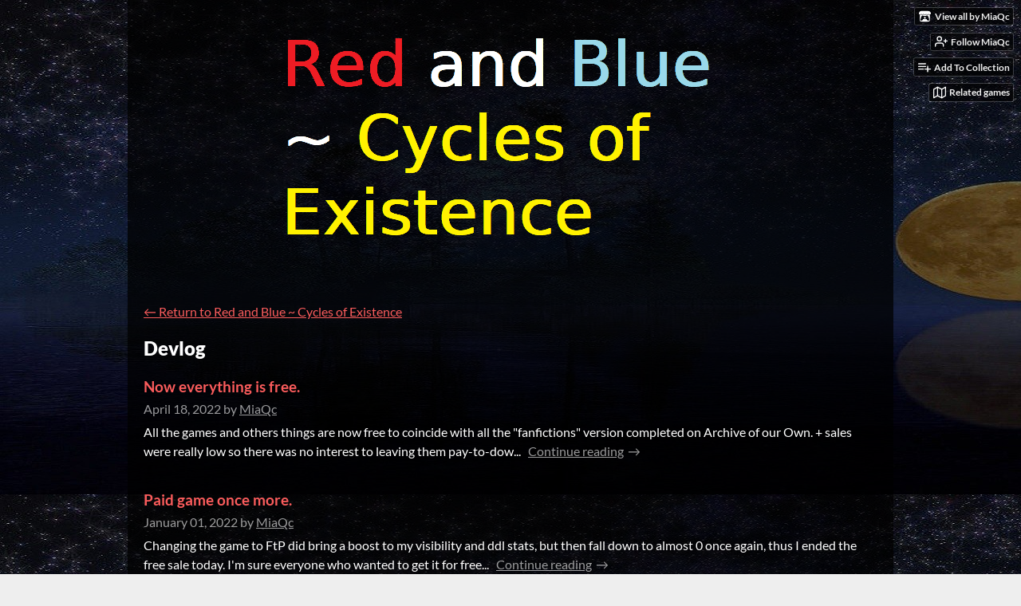

--- FILE ---
content_type: text/html
request_url: https://miaqc.itch.io/red-and-blue-cycles-of-existence/devlog
body_size: 5646
content:
<!DOCTYPE HTML><html lang="en"><head><meta charset="UTF-8"/><meta content="#eeeeee" name="theme-color"/><meta property="og:image" content="https://img.itch.zone/aW1nLzc1NjEwNjIuanBn/original/bcA0%2BR.jpg"/><link href="https://img.itch.zone/aW1nLzc1NjEwNDkuanBn/32x32%23/ofj8Dv.jpg" type="image/png" rel="icon"/><meta content="itch.io" property="og:site_name"/><meta content="4503599627724030" property="twitter:account_id"/><meta content="width=device-width, initial-scale=1" name="viewport"/><meta content="games/1299442" name="itch:path"/><link title="Red and Blue ~ Cycles of Existence Devlog" href="https://miaqc.itch.io/red-and-blue-cycles-of-existence/devlog.rss" rel="alternate" type="application/rss+xml"/><meta content="@itchio" name="twitter:site"/><meta content="Devlog" name="twitter:title"/><meta content="Salieka almost downed but a mysterious and beautiful woman save her life. Available for Windows, macOS, Linux" name="twitter:description"/><meta content="summary_large_image" name="twitter:card"/><meta property="twitter:image" content="https://img.itch.zone/aW1nLzc1NjEwNjIuanBn/508x254%23mb/dQvDOJ.jpg"/><meta property="twitter:creator" content="@MiaBlaisCote"/><meta content="https://miaqc.itch.io/red-and-blue-cycles-of-existence" name="twitter:url"/><title>Devlog - Red and Blue ~ Cycles of Existence by MiaQc</title><meta name="csrf_token" value="WyJZMFkzIiwxNzY4OTg5MTI4LCJQd2t6SVMxZXhwZjA0OEEiXQ==.nISR1u60RzD4V8POwHtTttLx8pU=" /><link href="https://static.itch.io/game.css?1768785863" rel="stylesheet"/><script type="text/javascript">window.itchio_translations_url = 'https://static.itch.io/translations';</script><script src="https://static.itch.io/lib.min.js?1768785863" type="text/javascript"></script><script src="https://static.itch.io/bundle.min.js?1768785863" type="text/javascript"></script><script id="lib_react_src" data-src="https://static.itch.io/react.min.js?1768785863"></script><script src="https://static.itch.io/game.min.js?1768785863" type="text/javascript"></script><script type="text/javascript">I.current_user = null;I.subdomain = true;</script><script type="text/javascript">if (!window.location.hostname.match(/localhost/)) {      window.dataLayer = window.dataLayer || [];
      function gtag(){dataLayer.push(arguments);}
      gtag('js', new Date());
      gtag('config', "G-36R7NPBMLS", {});
      (function(d, t, s, m) {
        s = d.createElement(t);
        s.src = "https:\/\/www.googletagmanager.com\/gtag\/js?id=G-36R7NPBMLS";
        s.async = 1;
        m = d.getElementsByTagName(t)[0];
        m.parentNode.insertBefore(s, m);
      })(document, "script");
      }</script><style id="game_theme" type="text/css">:root{--itchio_ui_bg: #585858;--itchio_ui_bg_dark: #525252}.wrapper{--itchio_font_family: Lato;--itchio_bg_color: #eeeeee;--itchio_bg2_color: rgba(0, 0, 0, 0.75);--itchio_bg2_sub: #191919;--itchio_text_color: #ffffff;--itchio_link_color: #fa5c5c;--itchio_border_color: #262626;--itchio_button_color: #fa5c5c;--itchio_button_fg_color: #ffffff;--itchio_button_shadow_color: #e54747;background-color:#eeeeee;/*! */ background-image: url(https://img.itch.zone/aW1nLzc1NjEwOTYuanBn/original/t%2BHmIq.jpg);;background-repeat: repeat;background-position: 50% 0; /* */}.inner_column{color:#ffffff;font-family:Lato,Lato,LatoExtended,sans-serif;background-color:rgba(0, 0, 0, 0.75)}.inner_column ::selection{color:#ffffff;background:#fa5c5c}.inner_column ::-moz-selection{color:#ffffff;background:#fa5c5c}.inner_column h1,.inner_column h2,.inner_column h3,.inner_column h4,.inner_column h5,.inner_column h6{font-family:inherit;font-weight:900;color:inherit}.inner_column a,.inner_column .footer a{color:#fa5c5c}.inner_column .button,.inner_column .button:hover,.inner_column .button:active{background-color:#fa5c5c;color:#ffffff;text-shadow:0 1px 0px #e54747}.inner_column hr{background-color:#262626}.inner_column table{border-color:#262626}.inner_column .redactor-box .redactor-toolbar li a{color:#fa5c5c}.inner_column .redactor-box .redactor-toolbar li a:hover,.inner_column .redactor-box .redactor-toolbar li a:active,.inner_column .redactor-box .redactor-toolbar li a.redactor-act{background-color:#fa5c5c !important;color:#ffffff !important;text-shadow:0 1px 0px #e54747 !important}.inner_column .redactor-box .redactor-toolbar .re-button-tooltip{text-shadow:none}.game_frame{background:#191919;/*! */  /* */}.game_frame .embed_info{background-color:rgba(0, 0, 0, 0.85)}.game_loading .loader_bar .loader_bar_slider{background-color:#fa5c5c}.view_game_page .reward_row,.view_game_page .bundle_row{border-color:#191919 !important}.view_game_page .game_info_panel_widget{background:rgba(25, 25, 25, 0.75)}.view_game_page .star_value .star_fill{color:#fa5c5c}.view_game_page .rewards .quantity_input{background:rgba(25, 25, 25, 0.75);border-color:rgba(255, 255, 255, 0.5);color:#ffffff}.view_game_page .right_col{display:block}.game_devlog_page li .meta_row .post_likes{border-color:#191919}.game_devlog_post_page .post_like_button{box-shadow:inset 0 0 0 1px #262626}.game_comments_widget .community_post .post_footer a,.game_comments_widget .community_post .post_footer .vote_btn,.game_comments_widget .community_post .post_header .post_date a,.game_comments_widget .community_post .post_header .edit_message{color:rgba(255, 255, 255, 0.5)}.game_comments_widget .community_post .reveal_full_post_btn{background:linear-gradient(to bottom, transparent, #000000 50%, #000000);color:#fa5c5c}.game_comments_widget .community_post .post_votes{border-color:rgba(255, 255, 255, 0.2)}.game_comments_widget .community_post .post_votes .vote_btn:hover{background:rgba(255, 255, 255, 0.05)}.game_comments_widget .community_post .post_footer .vote_btn{border-color:rgba(255, 255, 255, 0.5)}.game_comments_widget .community_post .post_footer .vote_btn span{color:inherit}.game_comments_widget .community_post .post_footer .vote_btn:hover,.game_comments_widget .community_post .post_footer .vote_btn.voted{background-color:#fa5c5c;color:#ffffff;text-shadow:0 1px 0px #e54747;border-color:#fa5c5c}.game_comments_widget .form .redactor-box,.game_comments_widget .form .click_input,.game_comments_widget .form .forms_markdown_input_widget{border-color:rgba(255, 255, 255, 0.5);background:transparent}.game_comments_widget .form .redactor-layer,.game_comments_widget .form .redactor-toolbar,.game_comments_widget .form .click_input,.game_comments_widget .form .forms_markdown_input_widget{background:rgba(25, 25, 25, 0.75)}.game_comments_widget .form .forms_markdown_input_widget .markdown_toolbar button{color:inherit;opacity:0.6}.game_comments_widget .form .forms_markdown_input_widget .markdown_toolbar button:hover,.game_comments_widget .form .forms_markdown_input_widget .markdown_toolbar button:active{opacity:1;background-color:#fa5c5c !important;color:#ffffff !important;text-shadow:0 1px 0px #e54747 !important}.game_comments_widget .form .forms_markdown_input_widget .markdown_toolbar,.game_comments_widget .form .forms_markdown_input_widget li{border-color:rgba(255, 255, 255, 0.5)}.game_comments_widget .form textarea{border-color:rgba(255, 255, 255, 0.5);background:rgba(25, 25, 25, 0.75);color:inherit}.game_comments_widget .form .redactor-toolbar{border-color:rgba(255, 255, 255, 0.5)}.game_comments_widget .hint{color:rgba(255, 255, 255, 0.5)}.game_community_preview_widget .community_topic_row .topic_tag{background-color:#191919}.footer .svgicon,.view_game_page .more_information_toggle .svgicon{fill:#ffffff !important}
</style></head><body data-host="itch.io" data-page_name="game.devlog" class=" locale_en game_layout_widget layout_widget no_theme_toggle responsive"><ul id="user_tools" class="user_tools hidden"><li><a class="action_btn view_more" href="https://miaqc.itch.io"><svg width="18" height="16" role="img" aria-hidden viewBox="0 0 262.728 235.452" class="svgicon icon_itchio_new" version="1.1"><path d="M31.99 1.365C21.287 7.72.2 31.945 0 38.298v10.516C0 62.144 12.46 73.86 23.773 73.86c13.584 0 24.902-11.258 24.903-24.62 0 13.362 10.93 24.62 24.515 24.62 13.586 0 24.165-11.258 24.165-24.62 0 13.362 11.622 24.62 25.207 24.62h.246c13.586 0 25.208-11.258 25.208-24.62 0 13.362 10.58 24.62 24.164 24.62 13.585 0 24.515-11.258 24.515-24.62 0 13.362 11.32 24.62 24.903 24.62 11.313 0 23.773-11.714 23.773-25.046V38.298c-.2-6.354-21.287-30.58-31.988-36.933C180.118.197 157.056-.005 122.685 0c-34.37.003-81.228.54-90.697 1.365zm65.194 66.217a28.025 28.025 0 0 1-4.78 6.155c-5.128 5.014-12.157 8.122-19.906 8.122a28.482 28.482 0 0 1-19.948-8.126c-1.858-1.82-3.27-3.766-4.563-6.032l-.006.004c-1.292 2.27-3.092 4.215-4.954 6.037a28.5 28.5 0 0 1-19.948 8.12c-.934 0-1.906-.258-2.692-.528-1.092 11.372-1.553 22.24-1.716 30.164l-.002.045c-.02 4.024-.04 7.333-.06 11.93.21 23.86-2.363 77.334 10.52 90.473 19.964 4.655 56.7 6.775 93.555 6.788h.006c36.854-.013 73.59-2.133 93.554-6.788 12.883-13.14 10.31-66.614 10.52-90.474-.022-4.596-.04-7.905-.06-11.93l-.003-.045c-.162-7.926-.623-18.793-1.715-30.165-.786.27-1.757.528-2.692.528a28.5 28.5 0 0 1-19.948-8.12c-1.862-1.822-3.662-3.766-4.955-6.037l-.006-.004c-1.294 2.266-2.705 4.213-4.563 6.032a28.48 28.48 0 0 1-19.947 8.125c-7.748 0-14.778-3.11-19.906-8.123a28.025 28.025 0 0 1-4.78-6.155 27.99 27.99 0 0 1-4.736 6.155 28.49 28.49 0 0 1-19.95 8.124c-.27 0-.54-.012-.81-.02h-.007c-.27.008-.54.02-.813.02a28.49 28.49 0 0 1-19.95-8.123 27.992 27.992 0 0 1-4.736-6.155zm-20.486 26.49l-.002.01h.015c8.113.017 15.32 0 24.25 9.746 7.028-.737 14.372-1.105 21.722-1.094h.006c7.35-.01 14.694.357 21.723 1.094 8.93-9.747 16.137-9.73 24.25-9.746h.014l-.002-.01c3.833 0 19.166 0 29.85 30.007L210 165.244c8.504 30.624-2.723 31.373-16.727 31.4-20.768-.773-32.267-15.855-32.267-30.935-11.496 1.884-24.907 2.826-38.318 2.827h-.006c-13.412 0-26.823-.943-38.318-2.827 0 15.08-11.5 30.162-32.267 30.935-14.004-.027-25.23-.775-16.726-31.4L46.85 124.08c10.684-30.007 26.017-30.007 29.85-30.007zm45.985 23.582v.006c-.02.02-21.863 20.08-25.79 27.215l14.304-.573v12.474c0 .584 5.74.346 11.486.08h.006c5.744.266 11.485.504 11.485-.08v-12.474l14.304.573c-3.928-7.135-25.79-27.215-25.79-27.215v-.006l-.003.002z"/></svg><span class="full_label">View all by MiaQc</span><span class="mobile_label">MiaQc</span></a></li><li><a href="https://itch.io/login" data-unfollow_url="https://miaqc.itch.io/-/unfollow?source=game" data-register_action="follow_user" data-follow_url="https://miaqc.itch.io/-/follow?source=game" class="follow_user_btn action_btn" data-user_id="1021302"><svg role="img" viewBox="0 0 24 24" width="18" height="18" stroke-width="2" fill="none" stroke-linecap="round" stroke="currentColor" aria-hidden stroke-linejoin="round" version="1.1" class="svgicon icon_user_plus on_follow"><path d="M16 21v-2a4 4 0 0 0-4-4H5a4 4 0 0 0-4 4v2"></path><circle cx="8.5" cy="7" r="4"></circle><line x1="20" y1="8" x2="20" y2="14"></line><line x1="23" y1="11" x2="17" y2="11"></line></svg><svg role="img" viewBox="0 0 24 24" width="18" height="18" stroke-width="2" fill="none" stroke-linecap="round" stroke="currentColor" aria-hidden stroke-linejoin="round" version="1.1" class="svgicon icon_user_check on_unfollow"><path d="M16 21v-2a4 4 0 0 0-4-4H5a4 4 0 0 0-4 4v2"></path><circle cx="8.5" cy="7" r="4"></circle><polyline points="17 11 19 13 23 9"></polyline></svg><span class="on_follow"><span class="full_label">Follow MiaQc</span><span class="mobile_label">Follow</span></span><span class="on_unfollow"><span class="full_label">Following MiaQc</span><span class="mobile_label">Following</span></span></a></li><li><a class="action_btn add_to_collection_btn" href="https://itch.io/login"><svg role="img" viewBox="0 0 24 24" width="18" height="18" stroke-width="2" fill="none" stroke-linecap="round" stroke="currentColor" aria-hidden stroke-linejoin="round" version="1.1" class="svgicon icon_collection_add2"><path d="M 1,6 H 14" /><path d="M 1,11 H 14" /><path d="m 1,16 h 9" /><path d="M 18,11 V 21" /><path d="M 13,16 H 23" /></svg><span class="full_label">Add To Collection</span><span class="mobile_label">Collection</span></a></li><li class="community_link"><a class="action_btn"><svg role="img" viewBox="0 0 24 24" width="18" height="18" stroke-width="2" fill="none" stroke-linecap="round" stroke="currentColor" aria-hidden stroke-linejoin="round" version="1.1" class="svgicon icon_comment"><path d="M21 15a2 2 0 0 1-2 2H7l-4 4V5a2 2 0 0 1 2-2h14a2 2 0 0 1 2 2z" /></svg>Community</a></li><li class="devlog_link"><a class="action_btn" href="https://miaqc.itch.io/red-and-blue-cycles-of-existence/devlog"><svg role="img" viewBox="0 0 24 24" width="18" height="18" stroke-width="2" fill="none" stroke-linecap="round" stroke="currentColor" aria-hidden stroke-linejoin="round" version="1.1" class="svgicon icon_news"><rect x="1" y="3" width="22" height="18" rx="2" ry="2"></rect><line x1="6" y1="8" x2="18" y2="8"></line><line x1="6" y1="12" x2="18" y2="12"></line><line x1="6" y1="16" x2="18" y2="16"></line></svg>Devlog</a></li><li><a href="https://itch.io/games-like/1299442/red-and-blue-cycles-of-existence" target="_blank" class="action_btn related_games_btn" data-label="related_btn"><svg role="img" viewBox="0 0 24 24" width="18" height="18" stroke-width="2" fill="none" stroke-linecap="round" stroke="currentColor" aria-hidden stroke-linejoin="round" version="1.1" class="svgicon icon_map"><polygon points="1 6 1 22 8 18 16 22 23 18 23 2 16 6 8 2 1 6"></polygon><line x1="8" y1="2" x2="8" y2="18"></line><line x1="16" y1="6" x2="16" y2="22"></line></svg> <span class="full_label">Related games</span><span class="mobile_label">Related</span></a></li></ul><script type="text/javascript">new I.GameUserTools('#user_tools')</script><div id="wrapper" class="main wrapper"><div id="inner_column" class="inner_column size_large family_lato"><div id="header" class="header align_center has_image"><a href="https://miaqc.itch.io/red-and-blue-cycles-of-existence"><img alt="Red and Blue ~ Cycles of Existence" src="https://img.itch.zone/aW1nLzc1NjEwOTQucG5n/original/IiTyWk.png"/></a><h1 class="game_title" itemprop="name">Red and Blue ~ Cycles of Existence</h1></div><div id="game_devlog_8058346" class="game_devlog_page page_widget base_widget"><p class="breadcrumbs"><a href="https://miaqc.itch.io/red-and-blue-cycles-of-existence">← <span class="text">Return to Red and Blue ~ Cycles of Existence</span></a></p><div class="devlog"><h2>Devlog</h2><ul id="blog_post_list_5657574" class="blog_post_list_widget base_widget"><li><div><a class="title" href="https://miaqc.itch.io/red-and-blue-cycles-of-existence/devlog/371147/now-everything-is-free">Now everything is free.</a></div><div class="split_content"><div class="post_preview"><div class="meta_row"><span><abbr title="2022-04-18 13:39:59">April 18, 2022</abbr> by <a href="https://miaqc.itch.io">MiaQc</a></span></div><a class="summary_link" href="https://miaqc.itch.io/red-and-blue-cycles-of-existence/devlog/371147/now-everything-is-free"><div class="summary"><span class="summary_text">All the games and others things are now free to coincide with all the &quot;fanfictions&quot; version completed on Archive of our Own. + sales were really low so there was no interest to leaving them pay-to-dow...</span> <span class="read_all_link forward_link">Continue reading</span></div></a></div></div></li><li><div><a class="title" href="https://miaqc.itch.io/red-and-blue-cycles-of-existence/devlog/330637/paid-game-once-more">Paid game once more.</a></div><div class="split_content"><div class="post_preview"><div class="meta_row"><span><abbr title="2022-01-01 13:11:14">January 01, 2022</abbr> by <a href="https://miaqc.itch.io">MiaQc</a></span></div><a class="summary_link" href="https://miaqc.itch.io/red-and-blue-cycles-of-existence/devlog/330637/paid-game-once-more"><div class="summary"><span class="summary_text">Changing the game to FtP did bring a boost to my visibility and ddl stats, but then fall down to almost 0 once again, thus I ended the free sale today. I&#039;m sure everyone who wanted to get it for free...</span> <span class="read_all_link forward_link">Continue reading</span></div></a></div></div></li><li><div><a class="title" href="https://miaqc.itch.io/red-and-blue-cycles-of-existence/devlog/328964/change-to-pay-what-you-want-model">Change to &quot;Pay-What-You-Want&quot; model.</a></div><div class="split_content"><div class="post_preview"><div class="meta_row"><span><abbr title="2021-12-27 12:38:19">December 27, 2021</abbr> by <a href="https://miaqc.itch.io">MiaQc</a></span><div class="post_likes" title="1 like">1<span class="icon icon-heart-filled"></span></div></div><a class="summary_link" href="https://miaqc.itch.io/red-and-blue-cycles-of-existence/devlog/328964/change-to-pay-what-you-want-model"><div class="summary"><span class="summary_text">Well, since no one buys it - and I&#039;m sure no one will -, it&#039;s now Pay-What-You-Want. This is the final version of the game. There won&#039;t be updates. Enjoy!...</span> <span class="read_all_link forward_link">Continue reading</span></div></a></div></div></li><li><div><a class="title" href="https://miaqc.itch.io/red-and-blue-cycles-of-existence/devlog/325758/early-winter-sales">Early Winter Sales!</a></div><div class="split_content"><div class="post_preview"><div class="meta_row"><span><abbr title="2021-12-17 19:21:44">December 17, 2021</abbr> by <a href="https://miaqc.itch.io">MiaQc</a></span></div><a class="summary_link" href="https://miaqc.itch.io/red-and-blue-cycles-of-existence/devlog/325758/early-winter-sales"><div class="summary"><span class="summary_text">All my indie games are on sale. Bundles are also available. Happy holidays...</span> <span class="read_all_link forward_link">Continue reading</span></div></a></div></div></li></ul></div></div><div id="view_game_footer" class="footer"><a class="icon_logo" href="https://itch.io/"><svg width="20" height="17" role="img" aria-hidden viewBox="0 0 262.728 235.452" class="svgicon icon_itchio_new" version="1.1"><path d="M31.99 1.365C21.287 7.72.2 31.945 0 38.298v10.516C0 62.144 12.46 73.86 23.773 73.86c13.584 0 24.902-11.258 24.903-24.62 0 13.362 10.93 24.62 24.515 24.62 13.586 0 24.165-11.258 24.165-24.62 0 13.362 11.622 24.62 25.207 24.62h.246c13.586 0 25.208-11.258 25.208-24.62 0 13.362 10.58 24.62 24.164 24.62 13.585 0 24.515-11.258 24.515-24.62 0 13.362 11.32 24.62 24.903 24.62 11.313 0 23.773-11.714 23.773-25.046V38.298c-.2-6.354-21.287-30.58-31.988-36.933C180.118.197 157.056-.005 122.685 0c-34.37.003-81.228.54-90.697 1.365zm65.194 66.217a28.025 28.025 0 0 1-4.78 6.155c-5.128 5.014-12.157 8.122-19.906 8.122a28.482 28.482 0 0 1-19.948-8.126c-1.858-1.82-3.27-3.766-4.563-6.032l-.006.004c-1.292 2.27-3.092 4.215-4.954 6.037a28.5 28.5 0 0 1-19.948 8.12c-.934 0-1.906-.258-2.692-.528-1.092 11.372-1.553 22.24-1.716 30.164l-.002.045c-.02 4.024-.04 7.333-.06 11.93.21 23.86-2.363 77.334 10.52 90.473 19.964 4.655 56.7 6.775 93.555 6.788h.006c36.854-.013 73.59-2.133 93.554-6.788 12.883-13.14 10.31-66.614 10.52-90.474-.022-4.596-.04-7.905-.06-11.93l-.003-.045c-.162-7.926-.623-18.793-1.715-30.165-.786.27-1.757.528-2.692.528a28.5 28.5 0 0 1-19.948-8.12c-1.862-1.822-3.662-3.766-4.955-6.037l-.006-.004c-1.294 2.266-2.705 4.213-4.563 6.032a28.48 28.48 0 0 1-19.947 8.125c-7.748 0-14.778-3.11-19.906-8.123a28.025 28.025 0 0 1-4.78-6.155 27.99 27.99 0 0 1-4.736 6.155 28.49 28.49 0 0 1-19.95 8.124c-.27 0-.54-.012-.81-.02h-.007c-.27.008-.54.02-.813.02a28.49 28.49 0 0 1-19.95-8.123 27.992 27.992 0 0 1-4.736-6.155zm-20.486 26.49l-.002.01h.015c8.113.017 15.32 0 24.25 9.746 7.028-.737 14.372-1.105 21.722-1.094h.006c7.35-.01 14.694.357 21.723 1.094 8.93-9.747 16.137-9.73 24.25-9.746h.014l-.002-.01c3.833 0 19.166 0 29.85 30.007L210 165.244c8.504 30.624-2.723 31.373-16.727 31.4-20.768-.773-32.267-15.855-32.267-30.935-11.496 1.884-24.907 2.826-38.318 2.827h-.006c-13.412 0-26.823-.943-38.318-2.827 0 15.08-11.5 30.162-32.267 30.935-14.004-.027-25.23-.775-16.726-31.4L46.85 124.08c10.684-30.007 26.017-30.007 29.85-30.007zm45.985 23.582v.006c-.02.02-21.863 20.08-25.79 27.215l14.304-.573v12.474c0 .584 5.74.346 11.486.08h.006c5.744.266 11.485.504 11.485-.08v-12.474l14.304.573c-3.928-7.135-25.79-27.215-25.79-27.215v-.006l-.003.002z"/></svg></a><a href="https://itch.io/">itch.io</a><span class="dot">·</span><a href="https://miaqc.itch.io">View all by MiaQc</a><span class="dot">·</span><a data-lightbox_url="https://miaqc.itch.io/red-and-blue-cycles-of-existence/report" href="javascript:void(0);" class="report_game_btn">Report</a><span class="dot">·</span><a data-lightbox_url="https://miaqc.itch.io/red-and-blue-cycles-of-existence/embed" href="javascript:void(0);" class="embed_game_btn">Embed</a></div></div></div><script type="text/javascript">I.setup_layout()</script><script id="loading_lightbox_tpl" type="text/template"><div class="lightbox loading_lightbox" aria-live="polite"><div class="loader_outer"><div class="loader_label">Loading</div><div class="loader_bar"><div class="loader_bar_slider"></div></div></div></div></script><script type="text/javascript">I.setup_page();</script></body></html>